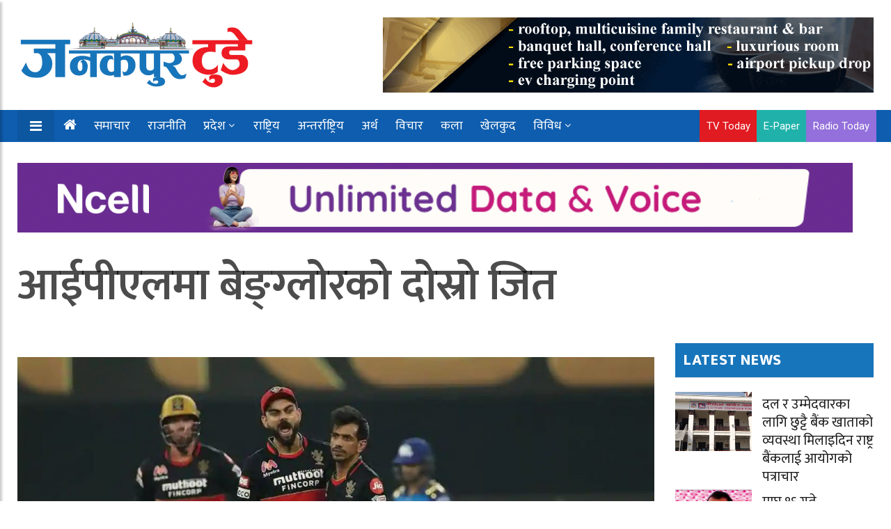

--- FILE ---
content_type: text/html; charset=UTF-8
request_url: https://ejanakpurtoday.com/2020/09/29/18817/
body_size: 19071
content:
<!doctype html>
<html lang="en-US" xmlns:og="http://opengraphprotocol.org/schema/" xmlns:fb="http://www.facebook.com/2008/fbml" prefix="og: https://ogp.me/ns#">
	<head>
		
	<meta charset="UTF-8">
<title>आईपीएलमा बेङ्ग्लोरको दोस्रो जित | Janakpur Today</title>
<meta name="description" content="Janakpur Today is a Nepali language national daily, published from Janakpurdham.">
<meta name="viewport" content="width=device-width, initial-scale=1">
<meta http-equiv="X-UA-Compatible" content="IE=edge">

<!-- Open Graph meta tags -->
<meta property="og:url" content="https://ejanakpurtoday.com/2020/09/29/18817/">
<meta property="og:type" content="website">
<meta property="og:title" content="आईपीएलमा बेङ्ग्लोरको दोस्रो जित">
<meta property="og:description" content="Janakpur Today is a Nepali language national daily, published from Janakpurdham.">

<meta property="og:image" content="https://ejanakpurtoday.com/wp-content/uploads/2020/09/ipllll.jpg">
<meta property="og:image:width" content="1366">
<meta property="og:image:height" content="768">
<meta property="og:image:type" content="image/jpeg">
<meta property="og:image:alt" content="">

<!-- Facebook App ID -->
<meta property="fb:app_id" content="YOUR_ACTUAL_FACEBOOK_APP_ID">

<!-- Twitter meta tags -->
<meta name="twitter:card" content="summary_large_image">
<meta name="twitter:title" content="आईपीएलमा बेङ्ग्लोरको दोस्रो जित">
<meta name="twitter:description" content="Janakpur Today is a Nepali language national daily, published from Janakpurdham.">
<meta name="twitter:image" content="https://ejanakpurtoday.com/wp-content/uploads/2020/09/ipllll.jpg">

<!-- Canonical URL -->
<link rel="canonical" href="https://ejanakpurtoday.com/2020/09/29/18817/" />

		
		
		<script type='text/javascript' src='https://platform-api.sharethis.com/js/sharethis.js#property=67e4cfe4bc16930012085b17&product=sop' async='async'></script>
	
		
			
				
		<!-- Global Font -->
		<link href="https://fonts.googleapis.com/css?family=Roboto:400,600,700" rel="stylesheet">

		<!-- Nepali Fonts -->
		<link href="https://fonts.googleapis.com/css?family=Niramit" rel="stylesheet">
		<link rel='stylesheet' id='custom-google-fonts-css'  href='https://fonts.googleapis.com/css?family=Ek+Mukta:400,500,600,700,800' type='text/css' media='all' />
		<link rel='stylesheet' id='custom-google-fonts-css'  href='https://fonts.googleapis.com/css?family=Mukta:400,500,600,700,800' type='text/css' media='all' />

		<!-- CSS ================================================== -->
		
		<!-- Bootstrap -->
		<link rel="stylesheet" href="https://ejanakpurtoday.com/wp-content/themes/janakpur%20today/assets/css/bootstrap.min.css">
		
		<!-- IconFont -->
		<link rel="stylesheet" href="https://ejanakpurtoday.com/wp-content/themes/janakpur%20today/assets/css/iconfonts.css">
		<!-- FontAwesome -->
		<link rel="stylesheet" href="https://ejanakpurtoday.com/wp-content/themes/janakpur%20today/assets/css/font-awesome.min.css">
		<!-- Owl Carousel -->
		<link rel="stylesheet" href="https://ejanakpurtoday.com/wp-content/themes/janakpur%20today/assets/css/owl.carousel.min.css">
		<link rel="stylesheet" href="https://ejanakpurtoday.com/wp-content/themes/janakpur%20today/assets/css/owl.theme.default.min.css">
		<!-- magnific -->
		<link rel="stylesheet" href="https://ejanakpurtoday.com/wp-content/themes/janakpur%20today/assets/css/magnific-popup.css">

		
		<link rel="stylesheet" href="https://ejanakpurtoday.com/wp-content/themes/janakpur%20today/assets/css/animate.css">

		<!-- Template styles-->
		<link rel="stylesheet" href="https://ejanakpurtoday.com/wp-content/themes/janakpur%20today/assets/css/style.css">
		<!-- Responsive styles-->
		<link rel="stylesheet" href="https://ejanakpurtoday.com/wp-content/themes/janakpur%20today/assets/css/responsive.css">
		
		<!-- Colorbox -->
		<link rel="stylesheet" href="https://ejanakpurtoday.com/wp-content/themes/janakpur%20today/assets/css/colorbox.css">

		<!-- HTML5 shim, for IE6-8 support of HTML5 elements. All other JS at the end of file. -->
		<!--[if lt IE 9]>
		  <script src="https://ejanakpurtoday.com/wp-content/themes/janakpur%20today/assets/js/html5shiv.js"></script>
		  <script src="https://ejanakpurtoday.com/wp-content/themes/janakpur%20today/assets/js/respond.min.js"></script>
		<![endif]-->
   		
		
<!-- Search Engine Optimization by Rank Math PRO - https://rankmath.com/ -->
<meta name="robots" content="follow, index, max-snippet:-1, max-video-preview:-1, max-image-preview:large"/>
<link rel="canonical" href="https://ejanakpurtoday.com/2020/09/29/18817/" />
<meta property="og:locale" content="en_US" />
<meta property="og:type" content="article" />
<meta property="og:title" content="आईपीएलमा बेङ्ग्लोरको दोस्रो जित | Janakpur Today" />
<meta property="og:description" content="इन्डियन प्रिमियर लिग (आईपीएल) क्रिकेटमा रोयल च्यालेन्जर्स बेङ्ग्लोरले दोस्रो जित निकालेको छ । राति भएको खेलमा साविक विजेता मुम्बई इन्डियन्सलाई सुपर ओभरमा पराजित गर्दै बेङ्ग्लोरले [&hellip;]" />
<meta property="og:url" content="https://ejanakpurtoday.com/2020/09/29/18817/" />
<meta property="og:site_name" content="Janakpur Today" />
<meta property="article:author" content="https://www.facebook.com/tvtodayjnkpur" />
<meta property="article:section" content="जनकपुर टुडे विशेष" />
<meta property="og:updated_time" content="2020-09-29T06:31:43+05:45" />
<meta property="og:image" content="https://ejanakpurtoday.com/wp-content/uploads/2020/09/ipllll.jpg" />
<meta property="og:image:secure_url" content="https://ejanakpurtoday.com/wp-content/uploads/2020/09/ipllll.jpg" />
<meta property="og:image:width" content="1177" />
<meta property="og:image:height" content="656" />
<meta property="og:image:alt" content="आईपीएलमा बेङ्ग्लोरको दोस्रो जित" />
<meta property="og:image:type" content="image/jpeg" />
<meta property="article:published_time" content="2020-09-29T06:31:40+05:45" />
<meta property="article:modified_time" content="2020-09-29T06:31:43+05:45" />
<meta name="twitter:card" content="summary_large_image" />
<meta name="twitter:title" content="आईपीएलमा बेङ्ग्लोरको दोस्रो जित | Janakpur Today" />
<meta name="twitter:description" content="इन्डियन प्रिमियर लिग (आईपीएल) क्रिकेटमा रोयल च्यालेन्जर्स बेङ्ग्लोरले दोस्रो जित निकालेको छ । राति भएको खेलमा साविक विजेता मुम्बई इन्डियन्सलाई सुपर ओभरमा पराजित गर्दै बेङ्ग्लोरले [&hellip;]" />
<meta name="twitter:site" content="@Janakpur_today" />
<meta name="twitter:creator" content="@Janakpur_today" />
<meta name="twitter:image" content="https://ejanakpurtoday.com/wp-content/uploads/2020/09/ipllll.jpg" />
<meta name="twitter:label1" content="Written by" />
<meta name="twitter:data1" content="जनकपुर टुडे" />
<meta name="twitter:label2" content="Time to read" />
<meta name="twitter:data2" content="1 minute" />
<script type="application/ld+json" class="rank-math-schema-pro">{"@context":"https://schema.org","@graph":[{"@type":"Organization","@id":"https://ejanakpurtoday.com/#organization","name":"Janakpur Today","url":"https://ejanakpurtoday.com","sameAs":["https://twitter.com/Janakpur_today","https://www.youtube.com/channel/UCVuBbMfkJSn3byQyyXVgWIQ"],"logo":{"@type":"ImageObject","@id":"https://ejanakpurtoday.com/#logo","url":"https://ejanakpurtoday.com/wp-content/uploads/2021/10/cropped-logo_janakpurtoday-e1633643290527.png","contentUrl":"https://ejanakpurtoday.com/wp-content/uploads/2021/10/cropped-logo_janakpurtoday-e1633643290527.png","caption":"Janakpur Today","inLanguage":"en-US","width":"350","height":"102"}},{"@type":"WebSite","@id":"https://ejanakpurtoday.com/#website","url":"https://ejanakpurtoday.com","name":"Janakpur Today","publisher":{"@id":"https://ejanakpurtoday.com/#organization"},"inLanguage":"en-US"},{"@type":"ImageObject","@id":"https://ejanakpurtoday.com/wp-content/uploads/2020/09/ipllll.jpg","url":"https://ejanakpurtoday.com/wp-content/uploads/2020/09/ipllll.jpg","width":"1177","height":"656","inLanguage":"en-US"},{"@type":"WebPage","@id":"https://ejanakpurtoday.com/2020/09/29/18817/#webpage","url":"https://ejanakpurtoday.com/2020/09/29/18817/","name":"\u0906\u0908\u092a\u0940\u090f\u0932\u092e\u093e \u092c\u0947\u0919\u094d\u0917\u094d\u0932\u094b\u0930\u0915\u094b \u0926\u094b\u0938\u094d\u0930\u094b \u091c\u093f\u0924 | Janakpur Today","datePublished":"2020-09-29T06:31:40+05:45","dateModified":"2020-09-29T06:31:43+05:45","isPartOf":{"@id":"https://ejanakpurtoday.com/#website"},"primaryImageOfPage":{"@id":"https://ejanakpurtoday.com/wp-content/uploads/2020/09/ipllll.jpg"},"inLanguage":"en-US"},{"@type":"Person","@id":"https://ejanakpurtoday.com/author/newsdesk/","name":"\u091c\u0928\u0915\u092a\u0941\u0930 \u091f\u0941\u0921\u0947","url":"https://ejanakpurtoday.com/author/newsdesk/","image":{"@type":"ImageObject","@id":"https://secure.gravatar.com/avatar/20a5fe512c733748f0beb933c23c279522042c0cb55d68440a39623e27f00d79?s=96&amp;d=mm&amp;r=g","url":"https://secure.gravatar.com/avatar/20a5fe512c733748f0beb933c23c279522042c0cb55d68440a39623e27f00d79?s=96&amp;d=mm&amp;r=g","caption":"\u091c\u0928\u0915\u092a\u0941\u0930 \u091f\u0941\u0921\u0947","inLanguage":"en-US"},"sameAs":["https://ejanakpurtoday.com/","https://www.facebook.com/tvtodayjnkpur","https://twitter.com/https://twitter.com/Janakpur_today"],"worksFor":{"@id":"https://ejanakpurtoday.com/#organization"}},{"@type":"BlogPosting","headline":"\u0906\u0908\u092a\u0940\u090f\u0932\u092e\u093e \u092c\u0947\u0919\u094d\u0917\u094d\u0932\u094b\u0930\u0915\u094b \u0926\u094b\u0938\u094d\u0930\u094b \u091c\u093f\u0924 | Janakpur Today","datePublished":"2020-09-29T06:31:40+05:45","dateModified":"2020-09-29T06:31:43+05:45","author":{"@id":"https://ejanakpurtoday.com/author/newsdesk/","name":"\u091c\u0928\u0915\u092a\u0941\u0930 \u091f\u0941\u0921\u0947"},"publisher":{"@id":"https://ejanakpurtoday.com/#organization"},"description":"\u0907\u0928\u094d\u0921\u093f\u092f\u0928 \u092a\u094d\u0930\u093f\u092e\u093f\u092f\u0930 \u0932\u093f\u0917 (\u0906\u0908\u092a\u0940\u090f\u0932) \u0915\u094d\u0930\u093f\u0915\u0947\u091f\u092e\u093e \u0930\u094b\u092f\u0932 \u091a\u094d\u092f\u093e\u0932\u0947\u0928\u094d\u091c\u0930\u094d\u0938 \u092c\u0947\u0919\u094d\u0917\u094d\u0932\u094b\u0930\u0932\u0947 \u0926\u094b\u0938\u094d\u0930\u094b \u091c\u093f\u0924 \u0928\u093f\u0915\u093e\u0932\u0947\u0915\u094b \u091b \u0964 ","name":"\u0906\u0908\u092a\u0940\u090f\u0932\u092e\u093e \u092c\u0947\u0919\u094d\u0917\u094d\u0932\u094b\u0930\u0915\u094b \u0926\u094b\u0938\u094d\u0930\u094b \u091c\u093f\u0924 | Janakpur Today","@id":"https://ejanakpurtoday.com/2020/09/29/18817/#richSnippet","isPartOf":{"@id":"https://ejanakpurtoday.com/2020/09/29/18817/#webpage"},"image":{"@id":"https://ejanakpurtoday.com/wp-content/uploads/2020/09/ipllll.jpg"},"inLanguage":"en-US","mainEntityOfPage":{"@id":"https://ejanakpurtoday.com/2020/09/29/18817/#webpage"}}]}</script>
<!-- /Rank Math WordPress SEO plugin -->

<link rel="alternate" type="application/rss+xml" title="Janakpur Today &raquo; आईपीएलमा बेङ्ग्लोरको दोस्रो जित Comments Feed" href="https://ejanakpurtoday.com/2020/09/29/18817/feed/" />
<link rel="alternate" title="oEmbed (JSON)" type="application/json+oembed" href="https://ejanakpurtoday.com/wp-json/oembed/1.0/embed?url=https%3A%2F%2Fejanakpurtoday.com%2F2020%2F09%2F29%2F18817%2F" />
<link rel="alternate" title="oEmbed (XML)" type="text/xml+oembed" href="https://ejanakpurtoday.com/wp-json/oembed/1.0/embed?url=https%3A%2F%2Fejanakpurtoday.com%2F2020%2F09%2F29%2F18817%2F&#038;format=xml" />
<meta property="fb:app_id" content="" /><meta property="og:title" content="आईपीएलमा बेङ्ग्लोरको दोस्रो जित"/><meta property="og:type" content="article"/><meta property="og:url" content="https://ejanakpurtoday.com/2020/09/29/18817/"/><meta property="og:site_name" content="Your Site NAME Goes HERE"/><meta property="og:image" content="https://ejanakpurtoday.com/wp-content/uploads/2020/09/ipllll-300x167.jpg"/>
<style id='wp-img-auto-sizes-contain-inline-css' type='text/css'>
img:is([sizes=auto i],[sizes^="auto," i]){contain-intrinsic-size:3000px 1500px}
/*# sourceURL=wp-img-auto-sizes-contain-inline-css */
</style>
<style id='wp-emoji-styles-inline-css' type='text/css'>

	img.wp-smiley, img.emoji {
		display: inline !important;
		border: none !important;
		box-shadow: none !important;
		height: 1em !important;
		width: 1em !important;
		margin: 0 0.07em !important;
		vertical-align: -0.1em !important;
		background: none !important;
		padding: 0 !important;
	}
/*# sourceURL=wp-emoji-styles-inline-css */
</style>
<style id='wp-block-library-inline-css' type='text/css'>
:root{--wp-block-synced-color:#7a00df;--wp-block-synced-color--rgb:122,0,223;--wp-bound-block-color:var(--wp-block-synced-color);--wp-editor-canvas-background:#ddd;--wp-admin-theme-color:#007cba;--wp-admin-theme-color--rgb:0,124,186;--wp-admin-theme-color-darker-10:#006ba1;--wp-admin-theme-color-darker-10--rgb:0,107,160.5;--wp-admin-theme-color-darker-20:#005a87;--wp-admin-theme-color-darker-20--rgb:0,90,135;--wp-admin-border-width-focus:2px}@media (min-resolution:192dpi){:root{--wp-admin-border-width-focus:1.5px}}.wp-element-button{cursor:pointer}:root .has-very-light-gray-background-color{background-color:#eee}:root .has-very-dark-gray-background-color{background-color:#313131}:root .has-very-light-gray-color{color:#eee}:root .has-very-dark-gray-color{color:#313131}:root .has-vivid-green-cyan-to-vivid-cyan-blue-gradient-background{background:linear-gradient(135deg,#00d084,#0693e3)}:root .has-purple-crush-gradient-background{background:linear-gradient(135deg,#34e2e4,#4721fb 50%,#ab1dfe)}:root .has-hazy-dawn-gradient-background{background:linear-gradient(135deg,#faaca8,#dad0ec)}:root .has-subdued-olive-gradient-background{background:linear-gradient(135deg,#fafae1,#67a671)}:root .has-atomic-cream-gradient-background{background:linear-gradient(135deg,#fdd79a,#004a59)}:root .has-nightshade-gradient-background{background:linear-gradient(135deg,#330968,#31cdcf)}:root .has-midnight-gradient-background{background:linear-gradient(135deg,#020381,#2874fc)}:root{--wp--preset--font-size--normal:16px;--wp--preset--font-size--huge:42px}.has-regular-font-size{font-size:1em}.has-larger-font-size{font-size:2.625em}.has-normal-font-size{font-size:var(--wp--preset--font-size--normal)}.has-huge-font-size{font-size:var(--wp--preset--font-size--huge)}.has-text-align-center{text-align:center}.has-text-align-left{text-align:left}.has-text-align-right{text-align:right}.has-fit-text{white-space:nowrap!important}#end-resizable-editor-section{display:none}.aligncenter{clear:both}.items-justified-left{justify-content:flex-start}.items-justified-center{justify-content:center}.items-justified-right{justify-content:flex-end}.items-justified-space-between{justify-content:space-between}.screen-reader-text{border:0;clip-path:inset(50%);height:1px;margin:-1px;overflow:hidden;padding:0;position:absolute;width:1px;word-wrap:normal!important}.screen-reader-text:focus{background-color:#ddd;clip-path:none;color:#444;display:block;font-size:1em;height:auto;left:5px;line-height:normal;padding:15px 23px 14px;text-decoration:none;top:5px;width:auto;z-index:100000}html :where(.has-border-color){border-style:solid}html :where([style*=border-top-color]){border-top-style:solid}html :where([style*=border-right-color]){border-right-style:solid}html :where([style*=border-bottom-color]){border-bottom-style:solid}html :where([style*=border-left-color]){border-left-style:solid}html :where([style*=border-width]){border-style:solid}html :where([style*=border-top-width]){border-top-style:solid}html :where([style*=border-right-width]){border-right-style:solid}html :where([style*=border-bottom-width]){border-bottom-style:solid}html :where([style*=border-left-width]){border-left-style:solid}html :where(img[class*=wp-image-]){height:auto;max-width:100%}:where(figure){margin:0 0 1em}html :where(.is-position-sticky){--wp-admin--admin-bar--position-offset:var(--wp-admin--admin-bar--height,0px)}@media screen and (max-width:600px){html :where(.is-position-sticky){--wp-admin--admin-bar--position-offset:0px}}

/*# sourceURL=wp-block-library-inline-css */
</style><style id='global-styles-inline-css' type='text/css'>
:root{--wp--preset--aspect-ratio--square: 1;--wp--preset--aspect-ratio--4-3: 4/3;--wp--preset--aspect-ratio--3-4: 3/4;--wp--preset--aspect-ratio--3-2: 3/2;--wp--preset--aspect-ratio--2-3: 2/3;--wp--preset--aspect-ratio--16-9: 16/9;--wp--preset--aspect-ratio--9-16: 9/16;--wp--preset--color--black: #000000;--wp--preset--color--cyan-bluish-gray: #abb8c3;--wp--preset--color--white: #ffffff;--wp--preset--color--pale-pink: #f78da7;--wp--preset--color--vivid-red: #cf2e2e;--wp--preset--color--luminous-vivid-orange: #ff6900;--wp--preset--color--luminous-vivid-amber: #fcb900;--wp--preset--color--light-green-cyan: #7bdcb5;--wp--preset--color--vivid-green-cyan: #00d084;--wp--preset--color--pale-cyan-blue: #8ed1fc;--wp--preset--color--vivid-cyan-blue: #0693e3;--wp--preset--color--vivid-purple: #9b51e0;--wp--preset--gradient--vivid-cyan-blue-to-vivid-purple: linear-gradient(135deg,rgb(6,147,227) 0%,rgb(155,81,224) 100%);--wp--preset--gradient--light-green-cyan-to-vivid-green-cyan: linear-gradient(135deg,rgb(122,220,180) 0%,rgb(0,208,130) 100%);--wp--preset--gradient--luminous-vivid-amber-to-luminous-vivid-orange: linear-gradient(135deg,rgb(252,185,0) 0%,rgb(255,105,0) 100%);--wp--preset--gradient--luminous-vivid-orange-to-vivid-red: linear-gradient(135deg,rgb(255,105,0) 0%,rgb(207,46,46) 100%);--wp--preset--gradient--very-light-gray-to-cyan-bluish-gray: linear-gradient(135deg,rgb(238,238,238) 0%,rgb(169,184,195) 100%);--wp--preset--gradient--cool-to-warm-spectrum: linear-gradient(135deg,rgb(74,234,220) 0%,rgb(151,120,209) 20%,rgb(207,42,186) 40%,rgb(238,44,130) 60%,rgb(251,105,98) 80%,rgb(254,248,76) 100%);--wp--preset--gradient--blush-light-purple: linear-gradient(135deg,rgb(255,206,236) 0%,rgb(152,150,240) 100%);--wp--preset--gradient--blush-bordeaux: linear-gradient(135deg,rgb(254,205,165) 0%,rgb(254,45,45) 50%,rgb(107,0,62) 100%);--wp--preset--gradient--luminous-dusk: linear-gradient(135deg,rgb(255,203,112) 0%,rgb(199,81,192) 50%,rgb(65,88,208) 100%);--wp--preset--gradient--pale-ocean: linear-gradient(135deg,rgb(255,245,203) 0%,rgb(182,227,212) 50%,rgb(51,167,181) 100%);--wp--preset--gradient--electric-grass: linear-gradient(135deg,rgb(202,248,128) 0%,rgb(113,206,126) 100%);--wp--preset--gradient--midnight: linear-gradient(135deg,rgb(2,3,129) 0%,rgb(40,116,252) 100%);--wp--preset--font-size--small: 13px;--wp--preset--font-size--medium: 20px;--wp--preset--font-size--large: 36px;--wp--preset--font-size--x-large: 42px;--wp--preset--spacing--20: 0.44rem;--wp--preset--spacing--30: 0.67rem;--wp--preset--spacing--40: 1rem;--wp--preset--spacing--50: 1.5rem;--wp--preset--spacing--60: 2.25rem;--wp--preset--spacing--70: 3.38rem;--wp--preset--spacing--80: 5.06rem;--wp--preset--shadow--natural: 6px 6px 9px rgba(0, 0, 0, 0.2);--wp--preset--shadow--deep: 12px 12px 50px rgba(0, 0, 0, 0.4);--wp--preset--shadow--sharp: 6px 6px 0px rgba(0, 0, 0, 0.2);--wp--preset--shadow--outlined: 6px 6px 0px -3px rgb(255, 255, 255), 6px 6px rgb(0, 0, 0);--wp--preset--shadow--crisp: 6px 6px 0px rgb(0, 0, 0);}:where(.is-layout-flex){gap: 0.5em;}:where(.is-layout-grid){gap: 0.5em;}body .is-layout-flex{display: flex;}.is-layout-flex{flex-wrap: wrap;align-items: center;}.is-layout-flex > :is(*, div){margin: 0;}body .is-layout-grid{display: grid;}.is-layout-grid > :is(*, div){margin: 0;}:where(.wp-block-columns.is-layout-flex){gap: 2em;}:where(.wp-block-columns.is-layout-grid){gap: 2em;}:where(.wp-block-post-template.is-layout-flex){gap: 1.25em;}:where(.wp-block-post-template.is-layout-grid){gap: 1.25em;}.has-black-color{color: var(--wp--preset--color--black) !important;}.has-cyan-bluish-gray-color{color: var(--wp--preset--color--cyan-bluish-gray) !important;}.has-white-color{color: var(--wp--preset--color--white) !important;}.has-pale-pink-color{color: var(--wp--preset--color--pale-pink) !important;}.has-vivid-red-color{color: var(--wp--preset--color--vivid-red) !important;}.has-luminous-vivid-orange-color{color: var(--wp--preset--color--luminous-vivid-orange) !important;}.has-luminous-vivid-amber-color{color: var(--wp--preset--color--luminous-vivid-amber) !important;}.has-light-green-cyan-color{color: var(--wp--preset--color--light-green-cyan) !important;}.has-vivid-green-cyan-color{color: var(--wp--preset--color--vivid-green-cyan) !important;}.has-pale-cyan-blue-color{color: var(--wp--preset--color--pale-cyan-blue) !important;}.has-vivid-cyan-blue-color{color: var(--wp--preset--color--vivid-cyan-blue) !important;}.has-vivid-purple-color{color: var(--wp--preset--color--vivid-purple) !important;}.has-black-background-color{background-color: var(--wp--preset--color--black) !important;}.has-cyan-bluish-gray-background-color{background-color: var(--wp--preset--color--cyan-bluish-gray) !important;}.has-white-background-color{background-color: var(--wp--preset--color--white) !important;}.has-pale-pink-background-color{background-color: var(--wp--preset--color--pale-pink) !important;}.has-vivid-red-background-color{background-color: var(--wp--preset--color--vivid-red) !important;}.has-luminous-vivid-orange-background-color{background-color: var(--wp--preset--color--luminous-vivid-orange) !important;}.has-luminous-vivid-amber-background-color{background-color: var(--wp--preset--color--luminous-vivid-amber) !important;}.has-light-green-cyan-background-color{background-color: var(--wp--preset--color--light-green-cyan) !important;}.has-vivid-green-cyan-background-color{background-color: var(--wp--preset--color--vivid-green-cyan) !important;}.has-pale-cyan-blue-background-color{background-color: var(--wp--preset--color--pale-cyan-blue) !important;}.has-vivid-cyan-blue-background-color{background-color: var(--wp--preset--color--vivid-cyan-blue) !important;}.has-vivid-purple-background-color{background-color: var(--wp--preset--color--vivid-purple) !important;}.has-black-border-color{border-color: var(--wp--preset--color--black) !important;}.has-cyan-bluish-gray-border-color{border-color: var(--wp--preset--color--cyan-bluish-gray) !important;}.has-white-border-color{border-color: var(--wp--preset--color--white) !important;}.has-pale-pink-border-color{border-color: var(--wp--preset--color--pale-pink) !important;}.has-vivid-red-border-color{border-color: var(--wp--preset--color--vivid-red) !important;}.has-luminous-vivid-orange-border-color{border-color: var(--wp--preset--color--luminous-vivid-orange) !important;}.has-luminous-vivid-amber-border-color{border-color: var(--wp--preset--color--luminous-vivid-amber) !important;}.has-light-green-cyan-border-color{border-color: var(--wp--preset--color--light-green-cyan) !important;}.has-vivid-green-cyan-border-color{border-color: var(--wp--preset--color--vivid-green-cyan) !important;}.has-pale-cyan-blue-border-color{border-color: var(--wp--preset--color--pale-cyan-blue) !important;}.has-vivid-cyan-blue-border-color{border-color: var(--wp--preset--color--vivid-cyan-blue) !important;}.has-vivid-purple-border-color{border-color: var(--wp--preset--color--vivid-purple) !important;}.has-vivid-cyan-blue-to-vivid-purple-gradient-background{background: var(--wp--preset--gradient--vivid-cyan-blue-to-vivid-purple) !important;}.has-light-green-cyan-to-vivid-green-cyan-gradient-background{background: var(--wp--preset--gradient--light-green-cyan-to-vivid-green-cyan) !important;}.has-luminous-vivid-amber-to-luminous-vivid-orange-gradient-background{background: var(--wp--preset--gradient--luminous-vivid-amber-to-luminous-vivid-orange) !important;}.has-luminous-vivid-orange-to-vivid-red-gradient-background{background: var(--wp--preset--gradient--luminous-vivid-orange-to-vivid-red) !important;}.has-very-light-gray-to-cyan-bluish-gray-gradient-background{background: var(--wp--preset--gradient--very-light-gray-to-cyan-bluish-gray) !important;}.has-cool-to-warm-spectrum-gradient-background{background: var(--wp--preset--gradient--cool-to-warm-spectrum) !important;}.has-blush-light-purple-gradient-background{background: var(--wp--preset--gradient--blush-light-purple) !important;}.has-blush-bordeaux-gradient-background{background: var(--wp--preset--gradient--blush-bordeaux) !important;}.has-luminous-dusk-gradient-background{background: var(--wp--preset--gradient--luminous-dusk) !important;}.has-pale-ocean-gradient-background{background: var(--wp--preset--gradient--pale-ocean) !important;}.has-electric-grass-gradient-background{background: var(--wp--preset--gradient--electric-grass) !important;}.has-midnight-gradient-background{background: var(--wp--preset--gradient--midnight) !important;}.has-small-font-size{font-size: var(--wp--preset--font-size--small) !important;}.has-medium-font-size{font-size: var(--wp--preset--font-size--medium) !important;}.has-large-font-size{font-size: var(--wp--preset--font-size--large) !important;}.has-x-large-font-size{font-size: var(--wp--preset--font-size--x-large) !important;}
/*# sourceURL=global-styles-inline-css */
</style>

<style id='classic-theme-styles-inline-css' type='text/css'>
/*! This file is auto-generated */
.wp-block-button__link{color:#fff;background-color:#32373c;border-radius:9999px;box-shadow:none;text-decoration:none;padding:calc(.667em + 2px) calc(1.333em + 2px);font-size:1.125em}.wp-block-file__button{background:#32373c;color:#fff;text-decoration:none}
/*# sourceURL=/wp-includes/css/classic-themes.min.css */
</style>
<link rel='stylesheet' id='font-awesome-css' href='https://ejanakpurtoday.com/wp-content/themes/janakpur%20today/assets/css/font-awesome.min.css?ver=4.7.0' type='text/css' media='all' />
<link rel='stylesheet' id='wp-block-paragraph-css' href='https://ejanakpurtoday.com/wp-includes/blocks/paragraph/style.min.css?ver=6.9' type='text/css' media='all' />
<script type="text/javascript" src="https://ejanakpurtoday.com/wp-includes/js/jquery/jquery.min.js?ver=3.7.1" id="jquery-core-js"></script>
<script type="text/javascript" src="https://ejanakpurtoday.com/wp-includes/js/jquery/jquery-migrate.min.js?ver=3.4.1" id="jquery-migrate-js"></script>
<link rel="https://api.w.org/" href="https://ejanakpurtoday.com/wp-json/" /><link rel="alternate" title="JSON" type="application/json" href="https://ejanakpurtoday.com/wp-json/wp/v2/posts/18817" /><link rel="EditURI" type="application/rsd+xml" title="RSD" href="https://ejanakpurtoday.com/xmlrpc.php?rsd" />

<link rel='shortlink' href='https://ejanakpurtoday.com/?p=18817' />
    <style>
        .custom-ad {
            margin: 15px 0;
            clear: both;
            overflow: hidden;
            width: 100%;
            padding: 0;
        }
        .custom-ad .row {
            margin-left: -5px;
            margin-right: -5px;
            display: flex;
            flex-wrap: wrap;
        }
        .ad-item {
            display: flex;
            align-items: center;
            justify-content: center;
            padding: 0 3px;
            height: 100%;
        }
        .custom-ad [class^="col-"] {
            padding-left: 0px;
            padding-right: 0px;
        }
        .ad-item img {
            max-width: 100%;
            height: auto;
            display: block;
            margin: 0 auto;
        }
        
        /* Add vertical spacing in mobile view */
        @media (max-width: 991px) {
            .custom-ad .col-md-12 {
                margin-bottom: 10px;
            }
            .custom-ad .col-md-12:last-child {
                margin-bottom: 0;
            }
        }
    </style>
    <link rel="icon" href="https://ejanakpurtoday.com/wp-content/uploads/2020/05/cropped-user-logo-32x32.png" sizes="32x32" />
<link rel="icon" href="https://ejanakpurtoday.com/wp-content/uploads/2020/05/cropped-user-logo-192x192.png" sizes="192x192" />
<link rel="apple-touch-icon" href="https://ejanakpurtoday.com/wp-content/uploads/2020/05/cropped-user-logo-180x180.png" />
<meta name="msapplication-TileImage" content="https://ejanakpurtoday.com/wp-content/uploads/2020/05/cropped-user-logo-270x270.png" />

	</head>
<body id="main-body">
	


<!-- skip ads -->


<!-- Skip Ads -->
<style>
  /* Modal Container */
  #protech_ads_roadblock-ad {
    position: fixed;
    top: 10px;
    left: 0;
    width: 100%;
    height: 100%;
    background: transparent;
    display: none; /* Hidden by default */
    align-items: center;
    justify-content: center;
    z-index: 9999;
    padding: 20px; 
    box-sizing: border-box;
  }

  /* Modal Content */
  #protech_ads_roadblock-ad .protech_ads_ad-content {
    display: flex;
    flex-direction: column;
    align-items: center;
    justify-content: center;
    position: relative;
    padding: 10px;
  }

  /* Image Wrapper */
  .content-wrapper {
    position: relative;
    display: inline-block;
    width: 100%;
  }

  /* Image Styling */
  #protech_ads_roadblock-ad img {
    width: auto;
    max-width: 100%;
    max-height: calc(90vh - 60px);
    object-fit: contain;
    display: block;
    margin: auto;
    border: 10px solid #f4f6f8;
  }

  /* Skip Ad Button */
  #protech_ads_skip-ad1, #protech_ads_skip-ad2 {
    position: absolute;
    top: 10px;
    right: 10px;
    padding: 8px 16px;
    font-size: 14px;
    cursor: pointer;
    border: none;
    border-radius: 4px;
    background-color: rgba(0, 123, 255, 0.43);
    color: #fff;
    z-index: 10;
    display: none; 
  }

  #protech_ads_skip-ad1:disabled, #protech_ads_skip-ad2:disabled {
    background-color: rgb(250 8 8 / 68%);
    cursor: not-allowed;
  }

  /* Hide second ad by default */
  #protech_ads_ad2 {
    display: none;
  }

  /* Responsive Adjustments */
  @media (max-width: 768px) {
    #protech_ads_roadblock-ad img {
      border: 3px solid white;
    }
  }

  @media (max-width: 480px) {
    #protech_ads_roadblock-ad img {
      border: 2px solid white;
    }

    #protech_ads_skip-ad1, #protech_ads_skip-ad2 {
      font-size: 12px;
      padding: 6px 12px;
    }
  }
</style>

<script>
  document.addEventListener('DOMContentLoaded', function () {
    const roadblockAd = document.getElementById('protech_ads_roadblock-ad');
    const adContentWrapper = roadblockAd.querySelector('.protech_ads_ad-content');
    const skipButton1 = document.getElementById('protech_ads_skip-ad1');
    const skipButton2 = document.getElementById('protech_ads_skip-ad2');
    const ad1 = document.getElementById('protech_ads_ad1');
    const ad2 = document.getElementById('protech_ads_ad2');
    let countdown = 10;
    let countdownInterval;

    // Function to check if an element has an image
    function hasImage(element) {
      return element && element.querySelector('img') !== null;
    }

    // Check if either ad has an image
    const hasAd1Image = hasImage(ad1);
    const hasAd2Image = hasImage(ad2);

    // If no images are present in either ad, remove everything and return
    if (!hasAd1Image && !hasAd2Image) {
      if (roadblockAd) {
        roadblockAd.remove();
      }
      return;
    }

    let currentImage = 1;

    // Function to cleanup and remove the ad
    function cleanupAd() {
      if (roadblockAd) {
        roadblockAd.style.display = 'none';
        roadblockAd.remove();
      }
      
      // Clear countdown interval
      if (countdownInterval) {
        clearInterval(countdownInterval);
      }
      
      // Reset all pointer events and overflow
      document.body.style.overflow = 'auto';
      document.body.style.pointerEvents = 'auto';
      
      // Reset pointer events for all elements
      const allElements = document.getElementsByTagName('*');
      for (let element of allElements) {
        element.style.pointerEvents = 'auto';
      }
      
      // Force a reflow to ensure styles are applied
      document.body.offsetHeight;
    }

    // Function to update countdown
    function updateCountdown(button) {
      button.textContent = `Skip Ad (${countdown})`;
      countdown--;
      if (countdown < 0) {
        clearInterval(countdownInterval);
        if (currentImage === 1 && hasAd2Image) {
          switchToSecondAd();
        } else {
          cleanupAd();
        }
      }
    }

    // Show the modal and Skip Ad button for the first ad
    if (hasAd1Image) {
      roadblockAd.style.display = 'flex';
      skipButton1.style.display = 'block';
      skipButton1.textContent = `Skip Ad (${countdown})`;
      countdownInterval = setInterval(() => updateCountdown(skipButton1), 1000);
    } else if (hasAd2Image) {
      // If only second ad has image, show it directly
      roadblockAd.style.display = 'flex';
      ad1.style.display = 'none';
      ad2.style.display = 'block';
      skipButton2.style.display = 'block';
      skipButton2.textContent = `Skip Ad (${countdown})`;
      countdownInterval = setInterval(() => updateCountdown(skipButton2), 1000);
      currentImage = 2;
    }

    // Function to switch to the second ad
    function switchToSecondAd() {
      if (!hasAd2Image) {
        cleanupAd();
        return;
      }
      
      // Clear first countdown
      if (countdownInterval) {
        clearInterval(countdownInterval);
      }
      
      // Reset countdown for second ad
      countdown = 10;
      
      ad1.style.display = 'none'; 
      ad2.style.display = 'block'; 
      skipButton1.style.display = 'none'; 
      skipButton2.style.display = 'block';
      skipButton2.textContent = `Skip Ad (${countdown})`;
      
      // Start new countdown
      countdownInterval = setInterval(() => updateCountdown(skipButton2), 1000);
    }

    // Skip button for first ad
    if (hasAd1Image) {
      skipButton1.addEventListener('click', function () {
        if (hasAd2Image) {
          switchToSecondAd();
        } else {
          cleanupAd();
        }
      });
    }

    // Skip button for second ad
    if (hasAd2Image) {
      skipButton2.addEventListener('click', cleanupAd);
    }

    // Initial setup
    document.body.style.overflow = 'hidden';
    document.body.style.pointerEvents = 'none';
    roadblockAd.style.pointerEvents = 'auto';
  });
</script>

<!-- Widget -->
<div id="protech_ads_roadblock-ad">
  <div class="protech_ads_ad-content">
    <div class="content-wrapper" id="protech_ads_ad1">
      <!-- First Ad Content -->
          </div>

    <div class="content-wrapper" id="protech_ads_ad2">
      <!-- Second Ad Content (Initially Hidden) -->
          </div>
  </div>
</div>

<!-- skip ads -->








<!-- skip ads -->
	
			
		<!-- Header start -->
	<header id="header" class="header">
		<div class="container">
			<div class="row align-items-center justify-content-between">
				<div class="col-md-3 col-sm-12">
					<div class="logo">
						<a href="https://ejanakpurtoday.com/" class="custom-logo-link" rel="home"><img width="350" height="102" src="https://ejanakpurtoday.com/wp-content/uploads/2021/10/cropped-logo_janakpurtoday-e1633643290527.png" class="custom-logo" alt="Janakpur Today" decoding="async" srcset="https://ejanakpurtoday.com/wp-content/uploads/2021/10/cropped-logo_janakpurtoday-e1633643290527.png 350w, https://ejanakpurtoday.com/wp-content/uploads/2021/10/cropped-logo_janakpurtoday-e1633643290527-300x87.png 300w" sizes="(max-width: 350px) 100vw, 350px" /></a>                        	

					
                        
						
					</div>
				</div><!-- logo col end -->

				<div class="col-md-7 col-sm-12 header-right">
					<div class="top__header__ads">

												<div><img width="1200" height="184" src="https://ejanakpurtoday.com/wp-content/uploads/2023/12/anjani-suite.gif" class="image wp-image-87360  attachment-full size-full" alt="" style="max-width: 100%; height: auto;" decoding="async" fetchpriority="high" /></div>												
					</div>
				</div><!-- header right end -->
			</div><!-- Row end -->
		</div><!-- Logo and banner area end -->
	</header><!--/ Header end -->

	
	<nav class="header__nav">
		<div class="container">
			<div class="nav__wrap">
			<div class="cl-lg-12">
			<div class="row">
				<div class="left__ col-lg-8 col-md-7 col-sm-3 col-xs-2">
				<div class="sticky__logo hide float-left">
					<a href="" class=""> <img src="" /> </a>
					
				</div>
					<a class="sidebar__collapse float-left" id="sidebarCollapse"> 
						<i class="fa fa-bars" style=" color: #FFF; position: relative; top: 2px; "> </i> 
						<!-- <svg width="30" height="30" viewBox="0 0 20 20" xmlns="http://www.w3.org/2000/svg" data-svg="menu" style="fill: white;"><rect x="2" y="4" width="16" height="1"></rect><rect x="2" y="9" width="10" height="1"></rect><rect x="2" y="14" width="16" height="1"></rect></svg> -->
					</a> 
				
					
					
					<ul id="desktop__only" class="nav-menu"><li id="menu-item-12426" class="menu-item menu-item-type-custom menu-item-object-custom menu-item-home menu-item-12426"><a href="https://ejanakpurtoday.com/"><i class="fa fa-home" style="font-size:20px;color:white"></i></a></li>
<li id="menu-item-12431" class="menu-item menu-item-type-taxonomy menu-item-object-category menu-item-12431"><a href="https://ejanakpurtoday.com/category/news/">समाचार</a></li>
<li id="menu-item-12393" class="menu-item menu-item-type-taxonomy menu-item-object-category menu-item-12393"><a href="https://ejanakpurtoday.com/category/politics/">राजनीति</a></li>
<li id="menu-item-42631" class="menu-item menu-item-type-taxonomy menu-item-object-category menu-item-has-children menu-item-42631"><a href="https://ejanakpurtoday.com/category/province/">प्रदेश</a>
<ul class="sub-menu">
	<li id="menu-item-42632" class="menu-item menu-item-type-taxonomy menu-item-object-category menu-item-42632"><a href="https://ejanakpurtoday.com/category/province/province1/">कोशी प्रदेश</a></li>
	<li id="menu-item-42633" class="menu-item menu-item-type-taxonomy menu-item-object-category menu-item-42633"><a href="https://ejanakpurtoday.com/category/province/province-2/">मधेश प्रदेश</a></li>
	<li id="menu-item-42634" class="menu-item menu-item-type-taxonomy menu-item-object-category menu-item-42634"><a href="https://ejanakpurtoday.com/category/province/province-3/">बागमती प्रदेश</a></li>
	<li id="menu-item-42635" class="menu-item menu-item-type-taxonomy menu-item-object-category menu-item-42635"><a href="https://ejanakpurtoday.com/category/province/province-4/">कर्णाली प्रदेश</a></li>
	<li id="menu-item-42636" class="menu-item menu-item-type-taxonomy menu-item-object-category menu-item-42636"><a href="https://ejanakpurtoday.com/category/province/province-5/">लुम्बिनी प्रदेश</a></li>
	<li id="menu-item-42637" class="menu-item menu-item-type-taxonomy menu-item-object-category menu-item-42637"><a href="https://ejanakpurtoday.com/category/province/province-6/">गण्डकी प्रदेश</a></li>
	<li id="menu-item-42638" class="menu-item menu-item-type-taxonomy menu-item-object-category menu-item-42638"><a href="https://ejanakpurtoday.com/category/province/province-7/">सुदूरपश्चिम प्रदेश</a></li>
</ul>
</li>
<li id="menu-item-12396" class="menu-item menu-item-type-taxonomy menu-item-object-category menu-item-12396"><a href="https://ejanakpurtoday.com/category/national/">राष्ट्रिय</a></li>
<li id="menu-item-12381" class="menu-item menu-item-type-taxonomy menu-item-object-category menu-item-12381"><a href="https://ejanakpurtoday.com/category/international/">अन्तर्राष्ट्रिय</a></li>
<li id="menu-item-12695" class="menu-item menu-item-type-custom menu-item-object-custom menu-item-12695"><a href="https://ejanakpurtoday.com/category/economics/">अर्थ</a></li>
<li id="menu-item-12397" class="menu-item menu-item-type-taxonomy menu-item-object-category menu-item-12397"><a href="https://ejanakpurtoday.com/category/opion/">विचार</a></li>
<li id="menu-item-12392" class="menu-item menu-item-type-taxonomy menu-item-object-category menu-item-12392"><a href="https://ejanakpurtoday.com/category/entertainment/">कला</a></li>
<li id="menu-item-12436" class="menu-item menu-item-type-taxonomy menu-item-object-category current-post-ancestor current-menu-parent current-post-parent menu-item-12436"><a href="https://ejanakpurtoday.com/category/sports/">खेलकुद</a></li>
<li id="menu-item-12399" class="menu-item menu-item-type-taxonomy menu-item-object-category menu-item-has-children menu-item-12399"><a href="https://ejanakpurtoday.com/category/all/">विविध</a>
<ul class="sub-menu">
	<li id="menu-item-12398" class="menu-item menu-item-type-taxonomy menu-item-object-category menu-item-12398"><a href="https://ejanakpurtoday.com/category/infotech/">विज्ञान-प्रविधि</a></li>
	<li id="menu-item-12400" class="menu-item menu-item-type-taxonomy menu-item-object-category menu-item-12400"><a href="https://ejanakpurtoday.com/category/health-education/">शिक्षा-स्वास्थ्य</a></li>
	<li id="menu-item-12679" class="menu-item menu-item-type-custom menu-item-object-custom menu-item-12679"><a href="https://ejanakpurtoday.com/category/photo-features/">फोटो फिचर</a></li>
</ul>
</li>
</ul> 
					
				</div>
				<div class="right__ col-lg-4 col-md-5 col-sm-9 col-xs-10">
					<ul class="right__btns">

					<li>
							<a href="https://ejanakpurtoday.com/tv-today/" class="icon__ tv-today__"> 
								<span> TV Today </span> 
							</a>
						</li>
						
							
							<li>
							<a href="https://ejanakpurtoday.com/category/janakpurtoday-paper/" class="icon__ e-paper__"> 
								<span> E-Paper  </span> 
							</a>
						</li>
						
						<li>
							<a href="https://ejanakpurtoday.com/radio-today/" class="icon__ radio-live__"> 
								<span> Radio Today  </span> 
							</a>
						</li>
						
					</ul>	
					
				</div>
				</div>
				</div>
			</div>
		</div>
	
	
			<!-- Search Box -->
		<div class="search__box hide">
			<div class="container">
				<form action="https://ejanakpurtoday.com" method="GET">
					<div class="col-lg-12">
						<div class="row">
							<div class="col-lg-3">
								<div class="form-check no-calendar-icon">
									<input type="text" name="from" id="nepali-datepicker-from" class="form-control" placeholder="From ">
								</div>
							</div>

							<div class="col-lg-3">
								<div class="form-check no-calendar-icon">
									<input type="text" name="to" id="nepali-datepicker-to" class="form-control" placeholder="To">
								</div>
							</div>
							<div class="col-lg-3">
								<div class="form-check no-keyword-icon">
									<input type="text" name="s" value="" class="form-control" placeholder="Your Tect">
								</div>
							</div>
							<div class="col-lg-3">
								<div class="mbl__mb__30">
										<input style="width: 80%; padding: .375rem .75rem; " type="submit" value="Search" class="btn btn-primary">
										<span class="close__search"> <i class="fa fa-close float-right"></i>
								</div>
							</div>
						</div>
					</div>
				</form>
			</div>
		</div>
		<!-- Search Box Ends -->
			
	
	
	</nav>
	

	
	<div class="gap-30"></div>



		<div class="">
            <!-- Sidebar Holder -->
            <nav id="sidebar">
                <div id="dismiss">
                    <i class="fa fa-arrow-left"></i>
                </div>
				
				<!--
                <div class="sidebar-header">
                    <a href="https://ejanakpurtoday.com/" class="custom-logo-link" rel="home"><img width="350" height="102" src="https://ejanakpurtoday.com/wp-content/uploads/2021/10/cropped-logo_janakpurtoday-e1633643290527.png" class="custom-logo" alt="Janakpur Today" decoding="async" srcset="https://ejanakpurtoday.com/wp-content/uploads/2021/10/cropped-logo_janakpurtoday-e1633643290527.png 350w, https://ejanakpurtoday.com/wp-content/uploads/2021/10/cropped-logo_janakpurtoday-e1633643290527-300x87.png 300w" sizes="(max-width: 350px) 100vw, 350px" /></a>                </div>
				-->
				
				<ul id="menu-home" class="list-unstyled components"><li class="menu-item menu-item-type-custom menu-item-object-custom menu-item-home menu-item-12426"><a href="https://ejanakpurtoday.com/"><i class="fa fa-home" style="font-size:20px;color:white"></i></a></li>
<li class="menu-item menu-item-type-taxonomy menu-item-object-category menu-item-12431"><a href="https://ejanakpurtoday.com/category/news/">समाचार</a></li>
<li class="menu-item menu-item-type-taxonomy menu-item-object-category menu-item-12393"><a href="https://ejanakpurtoday.com/category/politics/">राजनीति</a></li>
<li class="menu-item menu-item-type-taxonomy menu-item-object-category menu-item-has-children menu-item-42631"><a href="https://ejanakpurtoday.com/category/province/">प्रदेश</a>
<ul class="sub-menu">
	<li class="menu-item menu-item-type-taxonomy menu-item-object-category menu-item-42632"><a href="https://ejanakpurtoday.com/category/province/province1/">कोशी प्रदेश</a></li>
	<li class="menu-item menu-item-type-taxonomy menu-item-object-category menu-item-42633"><a href="https://ejanakpurtoday.com/category/province/province-2/">मधेश प्रदेश</a></li>
	<li class="menu-item menu-item-type-taxonomy menu-item-object-category menu-item-42634"><a href="https://ejanakpurtoday.com/category/province/province-3/">बागमती प्रदेश</a></li>
	<li class="menu-item menu-item-type-taxonomy menu-item-object-category menu-item-42635"><a href="https://ejanakpurtoday.com/category/province/province-4/">कर्णाली प्रदेश</a></li>
	<li class="menu-item menu-item-type-taxonomy menu-item-object-category menu-item-42636"><a href="https://ejanakpurtoday.com/category/province/province-5/">लुम्बिनी प्रदेश</a></li>
	<li class="menu-item menu-item-type-taxonomy menu-item-object-category menu-item-42637"><a href="https://ejanakpurtoday.com/category/province/province-6/">गण्डकी प्रदेश</a></li>
	<li class="menu-item menu-item-type-taxonomy menu-item-object-category menu-item-42638"><a href="https://ejanakpurtoday.com/category/province/province-7/">सुदूरपश्चिम प्रदेश</a></li>
</ul>
</li>
<li class="menu-item menu-item-type-taxonomy menu-item-object-category menu-item-12396"><a href="https://ejanakpurtoday.com/category/national/">राष्ट्रिय</a></li>
<li class="menu-item menu-item-type-taxonomy menu-item-object-category menu-item-12381"><a href="https://ejanakpurtoday.com/category/international/">अन्तर्राष्ट्रिय</a></li>
<li class="menu-item menu-item-type-custom menu-item-object-custom menu-item-12695"><a href="https://ejanakpurtoday.com/category/economics/">अर्थ</a></li>
<li class="menu-item menu-item-type-taxonomy menu-item-object-category menu-item-12397"><a href="https://ejanakpurtoday.com/category/opion/">विचार</a></li>
<li class="menu-item menu-item-type-taxonomy menu-item-object-category menu-item-12392"><a href="https://ejanakpurtoday.com/category/entertainment/">कला</a></li>
<li class="menu-item menu-item-type-taxonomy menu-item-object-category current-post-ancestor current-menu-parent current-post-parent menu-item-12436"><a href="https://ejanakpurtoday.com/category/sports/">खेलकुद</a></li>
<li class="menu-item menu-item-type-taxonomy menu-item-object-category menu-item-has-children menu-item-12399"><a href="https://ejanakpurtoday.com/category/all/">विविध</a>
<ul class="sub-menu">
	<li class="menu-item menu-item-type-taxonomy menu-item-object-category menu-item-12398"><a href="https://ejanakpurtoday.com/category/infotech/">विज्ञान-प्रविधि</a></li>
	<li class="menu-item menu-item-type-taxonomy menu-item-object-category menu-item-12400"><a href="https://ejanakpurtoday.com/category/health-education/">शिक्षा-स्वास्थ्य</a></li>
	<li class="menu-item menu-item-type-custom menu-item-object-custom menu-item-12679"><a href="https://ejanakpurtoday.com/category/photo-features/">फोटो फिचर</a></li>
</ul>
</li>
</ul>				
            </nav>
			<!-- Page Content Holder -->
        </div>



        <div class="overlay"></div>


    <div class="container">
	<div class="col-lg-12">
		<div class="row">
			<div class="posts__banner__ads">
								<div><a href="https://ncellapp.ncell.com.np/9wcBxD?utm_source=online+portal+&#038;utm_medium=eJanakpurtoday"><img width="1200" height="100" src="https://ejanakpurtoday.com/wp-content/uploads/2025/12/1200X100-2.gif" class="image wp-image-123588  attachment-full size-full" alt="" style="max-width: 100%; height: auto;" decoding="async" /></a></div>							</div>
		</div>
	</div>
</div>
		
		
	<!-- breadcrumb -->
	<div class="breadcrumb-section">
		<div class="container">
			<div class="row">
				<div class="col-12">
					
					<!--<div class="post__divider_line"> </div>-->
					
					<h2 class="post-title title-xl mb-20"> आईपीएलमा बेङ्ग्लोरको दोस्रो जित </h2>
					 
					 
					<!--<div class="post__divider_line"> </div>-->
					
				</div>
			</div><!-- row end -->
		</div><!-- container end -->
	</div>
	<!-- breadcrumb end -->

	


	<section class="main-content pt-0 mt-20">
		<div class="container">
			<div class="row ts-gutter-30">
				<div class="col-lg-9">
				
					<div class="single-post">
						<div class="post-header-area">
							<div class="posts__banner__ads mt-20">
															</div>
														
							<div class="single__post__image" style=" position: relative; ">
								<img class="img-fluid mb-20" src="https://ejanakpurtoday.com/wp-content/uploads/2020/09/ipllll.jpg" />
							</div>
							
							
							<div class="post__divider_line"> </div>
							<div class="row mt-10">
						<div class="col-lg-7 col-md-12 col-sm-12">
							<div class="author__box">
								<span class="author__img">
									<img src="https://secure.gravatar.com/avatar/20a5fe512c733748f0beb933c23c279522042c0cb55d68440a39623e27f00d79?s=96&d=mm&r=g">
								</span>
								<label style="margin-top: 8px; "> <a href="https://ejanakpurtoday.com/author/newsdesk/" class="author"> जनकपुर टुडे </a></label>
							</div>
							<div class="post__time">
								<span> &#2408;&#2406;&#2413;&#2413; आश्विन &#2407;&#2409;, मंगलवार &#2406;&#2412;:&#2409;&#2407; </span> 
							</div>
							
							 <!-- <a href="#comment"> <div class="post__comment__count__box"> <span class="count"> 0 </span> प्रतिक्रिया </div> </a> -->
							
						</div>
					
					    <div class="col-lg-5 col-md-12 col-sm-12">
					    
                <!-- ShareThis BEGIN --><div class="sharethis-inline-share-buttons"></div><!-- ShareThis END -->
                            
                        </div>
            
            
					</div> 
							<div class="post__divider_line"> </div>
							<br>
							
<p>इन्डियन प्रिमियर लिग (आईपीएल) क्रिकेटमा रोयल च्यालेन्जर्स बेङ्ग्लोरले दोस्रो जित निकालेको छ । </p>



<p>राति भएको खेलमा साविक विजेता मुम्बई इन्डियन्सलाई सुपर ओभरमा पराजित गर्दै बेङ्ग्लोरले दोस्रो जित निकालेको हो । यूएई अन्तर्राष्ट्रिय क्रिकेट स्टेडियममा बेङ्ग्लोरले दिएको २ सय २ रनको लक्ष्यमा मुम्बईले २० ओभरमा ५ विकेटको क्षतिमा २ सय १ रन बनाएपछि खेल सुपर ओभरमा गएको थियो । सुपर ओभरमा मुम्बईले १ विकेट गुमाएर ७ रन बनायो । बेङ्ग्लोरले बिना विकेटको क्षति ११ रन बनायो । यसअघि टस हारेर पहिले ब्याटिङ गरेको बेङ्ग्लोरले २० ओभरमा ३ विकेट गुमाएर २ सय १ रन बनाएको थियो ।</p>



<p>जितसँगै तालिकाको तेस्रो स्थानमा उक्लिएको बेङ्ग्लोरको ४ अंक भएको छ । हारेको मुम्बईको २ अंक छ ।</p>
						
													</div><!-- post-header-area end -->
						
						
							
							<h1 class="block-title"><span> Comment </h1>
							
							<div id="fb-root" class="fb_reset mb-20">
<script src="https://connect.facebook.net/en_US/all.js#xfbml=1"></script>
<fb:comments href="https://ejanakpurtoday.com/2020/09/29/18817/" width="auto" class=" fb_iframe_widget fb_iframe_widget_fluid_desktop" fb-xfbml-state="rendered" fb-iframe-plugin-query="app_id=&amp;container_width=773&amp;height=100&amp;href=https://ejanakpurtoday.com/2020/09/29/18817/&amp;locale=en_US&amp;sdk=joey&amp;width=" style="width: 100%;"><span style="vertical-align: bottom; width: 100%; height: 178px;"><iframe name="fc4e93ae1f58d" width="1000px" height="100px" data-testid="fb:comments Facebook Social Plugin" title="fb:comments Facebook Social Plugin" frameborder="0" allowtransparency="true" allowfullscreen="true" scrolling="no" allow="encrypted-media" src="https://www.facebook.com/plugins/comments.php?app_id=&amp" style="border: none; visibility: visible; width: 100%; height: 178px;" __idm_frm__="3065" class=""></iframe></span></fb:comments> 
<div style="position: absolute; top: -10000px; width: 0px; height: 0px;"><div></div></div></div>
								
								<div class="posts__banner__ads">
																<div><div class="textwidget custom-html-widget"><br></div></div>															</div>
							
							
							
							<!-- Comments Sections -->
														
							
							<!-- realted post start -->
							<div class="related-post">
								<h2 class="block-title">
									<span class="title-angle-shap"> Related News  </span>
								</h2>
								<div class="row">
								
									
								
									<div class="col-md-4 mb-20">
										<div class="post-block-style shadow__">
											<div class="post-thumb">
												<a href=" https://ejanakpurtoday.com/2026/01/24/125496/ ">
													<img class="height-200 img-fluid" src=" https://ejanakpurtoday.com/wp-content/uploads/2021/02/nirwachan-aayog.png " alt="">
												</a>
											</div>
											
											<div class="post-content lr-p-15 height-90-auto">
												<h2 class="post-title mt-20">
													<a href=" https://ejanakpurtoday.com/2026/01/24/125496/ "> दल र उम्मेदवारका लागि छुट्टै बैंक खाताको व्यवस्था मिलाइदिन राष्ट्र बैंकलाई आयोगको पत्राचार </a>
												</h2>
											</div><!-- Post content end -->
										</div>
									</div><!-- col end -->
									
									
								
									<div class="col-md-4 mb-20">
										<div class="post-block-style shadow__">
											<div class="post-thumb">
												<a href=" https://ejanakpurtoday.com/2026/01/24/125481/ ">
													<img class="height-200 img-fluid" src=" https://ejanakpurtoday.com/wp-content/uploads/2026/01/dhanusha-3sdx.jpg " alt="">
												</a>
											</div>
											
											<div class="post-content lr-p-15 height-90-auto">
												<h2 class="post-title mt-20">
													<a href=" https://ejanakpurtoday.com/2026/01/24/125481/ "> धनुषा ३ मा चुनावी चहलपहल शुरु </a>
												</h2>
											</div><!-- Post content end -->
										</div>
									</div><!-- col end -->
									
									
								
									<div class="col-md-4 mb-20">
										<div class="post-block-style shadow__">
											<div class="post-thumb">
												<a href=" https://ejanakpurtoday.com/2026/01/24/125478/ ">
													<img class="height-200 img-fluid" src=" https://ejanakpurtoday.com/wp-content/uploads/2026/01/nirwad.jpg " alt="">
												</a>
											</div>
											
											<div class="post-content lr-p-15 height-90-auto">
												<h2 class="post-title mt-20">
													<a href=" https://ejanakpurtoday.com/2026/01/24/125478/ "> धनुषा २ मा नयाँ र पुरानाबीच प्रतिस्पर्धा : राष्ट्रिय सभामा गठबन्धन गरेका दलहरु प्रतिनिधि सभाको प्रतिस्पर्धामा </a>
												</h2>
											</div><!-- Post content end -->
										</div>
									</div><!-- col end -->
									
									
								
									<div class="col-md-4 mb-20">
										<div class="post-block-style shadow__">
											<div class="post-thumb">
												<a href=" https://ejanakpurtoday.com/2026/01/24/125476/ ">
													<img class="height-200 img-fluid" src=" https://ejanakpurtoday.com/wp-content/uploads/2026/01/nirwachan-aayog.jpg " alt="">
												</a>
											</div>
											
											<div class="post-content lr-p-15 height-90-auto">
												<h2 class="post-title mt-20">
													<a href=" https://ejanakpurtoday.com/2026/01/24/125476/ "> मधेशमा १२ को उम्मेदवारी फिर्ता </a>
												</h2>
											</div><!-- Post content end -->
										</div>
									</div><!-- col end -->
									
									
								
									<div class="col-md-4 mb-20">
										<div class="post-block-style shadow__">
											<div class="post-thumb">
												<a href=" https://ejanakpurtoday.com/2026/01/24/125473/ ">
													<img class="height-200 img-fluid" src=" https://ejanakpurtoday.com/wp-content/uploads/2020/05/paper.jpg " alt="">
												</a>
											</div>
											
											<div class="post-content lr-p-15 height-90-auto">
												<h2 class="post-title mt-20">
													<a href=" https://ejanakpurtoday.com/2026/01/24/125473/ "> जनकपुर टुडे माघ १० गत्ते PDF </a>
												</h2>
											</div><!-- Post content end -->
										</div>
									</div><!-- col end -->
									
									
								
									<div class="col-md-4 mb-20">
										<div class="post-block-style shadow__">
											<div class="post-thumb">
												<a href=" https://ejanakpurtoday.com/2026/01/23/125467/ ">
													<img class="height-200 img-fluid" src=" https://ejanakpurtoday.com/wp-content/uploads/2026/01/pic4_093RKef01w.jpg " alt="">
												</a>
											</div>
											
											<div class="post-content lr-p-15 height-90-auto">
												<h2 class="post-title mt-20">
													<a href=" https://ejanakpurtoday.com/2026/01/23/125467/ "> गगनलाई प्रधानमन्त्रीको उम्मेदवार बनाउने कांग्रेसको निर्णय </a>
												</h2>
											</div><!-- Post content end -->
										</div>
									</div><!-- col end -->
									
																		
								</div><!-- row end -->
							</div>
							<!-- realted post end -->
						
						</div>
				</div><!-- col-lg-8 -->
				
				
			<div class="col-lg-3">
					
					<div class="sidebar__ads">
											</div>
					
					<h3 class="block-title"><span>  Latest News  </span></h3>
					
						<div class="list-post-block">
							<ul class="list-post">
							
														 
					
							
								<li>
									<div class="post-block-style media">
										<div class="post-thumb">
											<a href=" https://ejanakpurtoday.com/2026/01/24/125496/ ">
												<img class="img-fluid" style="width: 110px; height: 100px; object-fit: cover; " src=" https://ejanakpurtoday.com/wp-content/uploads/2021/02/nirwachan-aayog.png " alt="">
											</a>
										</div><!-- Post thumb end -->

										<div class="post-content media-body">
											<h2 class="post-title" style=" margin-left: -30px;">
												<a href=" https://ejanakpurtoday.com/2026/01/24/125496/ "> दल र उम्मेदवारका लागि छुट्टै बैंक खाताको व्यवस्था मिलाइदिन राष्ट्र बैंकलाई आयोगको पत्राचार </a>
											</h2>
											</div><!-- Post content end -->
									</div><!-- Post block style end -->
								</li><!-- Li end -->
								
								 
					
							
								<li>
									<div class="post-block-style media">
										<div class="post-thumb">
											<a href=" https://ejanakpurtoday.com/2026/01/24/125493/ ">
												<img class="img-fluid" style="width: 110px; height: 100px; object-fit: cover; " src=" https://ejanakpurtoday.com/wp-content/uploads/2021/01/gagan-thapa.jpg " alt="">
											</a>
										</div><!-- Post thumb end -->

										<div class="post-content media-body">
											<h2 class="post-title" style=" margin-left: -30px;">
												<a href=" https://ejanakpurtoday.com/2026/01/24/125493/ "> माघ १६ गते जनकपुरधाममा कांग्रेसको सभा </a>
											</h2>
											</div><!-- Post content end -->
									</div><!-- Post block style end -->
								</li><!-- Li end -->
								
								 
					
							
								<li>
									<div class="post-block-style media">
										<div class="post-thumb">
											<a href=" https://ejanakpurtoday.com/2026/01/24/125490/ ">
												<img class="img-fluid" style="width: 110px; height: 100px; object-fit: cover; " src=" https://ejanakpurtoday.com/wp-content/uploads/2026/01/kanitpur.jpg " alt="">
											</a>
										</div><!-- Post thumb end -->

										<div class="post-content media-body">
											<h2 class="post-title" style=" margin-left: -30px;">
												<a href=" https://ejanakpurtoday.com/2026/01/24/125490/ "> स्क्यामबाट सतर्क रहन आग्रह </a>
											</h2>
											</div><!-- Post content end -->
									</div><!-- Post block style end -->
								</li><!-- Li end -->
								
								 
					
							
								<li>
									<div class="post-block-style media">
										<div class="post-thumb">
											<a href=" https://ejanakpurtoday.com/2026/01/24/125487/ ">
												<img class="img-fluid" style="width: 110px; height: 100px; object-fit: cover; " src=" https://ejanakpurtoday.com/wp-content/uploads/2026/01/banking.jpg " alt="">
											</a>
										</div><!-- Post thumb end -->

										<div class="post-content media-body">
											<h2 class="post-title" style=" margin-left: -30px;">
												<a href=" https://ejanakpurtoday.com/2026/01/24/125487/ "> बैंकिङ कसूरमा एक करोड जरिवाना </a>
											</h2>
											</div><!-- Post content end -->
									</div><!-- Post block style end -->
								</li><!-- Li end -->
								
								 
					
							
								<li>
									<div class="post-block-style media">
										<div class="post-thumb">
											<a href=" https://ejanakpurtoday.com/2026/01/24/125484/ ">
												<img class="img-fluid" style="width: 110px; height: 100px; object-fit: cover; " src=" https://ejanakpurtoday.com/wp-content/uploads/2026/01/thagi.jpg " alt="">
											</a>
										</div><!-- Post thumb end -->

										<div class="post-content media-body">
											<h2 class="post-title" style=" margin-left: -30px;">
												<a href=" https://ejanakpurtoday.com/2026/01/24/125484/ "> ठगी मुद्दामा दुई जना पक्राउ </a>
											</h2>
											</div><!-- Post content end -->
									</div><!-- Post block style end -->
								</li><!-- Li end -->
								
								 
					
							
								<li>
									<div class="post-block-style media">
										<div class="post-thumb">
											<a href=" https://ejanakpurtoday.com/2026/01/24/125481/ ">
												<img class="img-fluid" style="width: 110px; height: 100px; object-fit: cover; " src=" https://ejanakpurtoday.com/wp-content/uploads/2026/01/dhanusha-3sdx.jpg " alt="">
											</a>
										</div><!-- Post thumb end -->

										<div class="post-content media-body">
											<h2 class="post-title" style=" margin-left: -30px;">
												<a href=" https://ejanakpurtoday.com/2026/01/24/125481/ "> धनुषा ३ मा चुनावी चहलपहल शुरु </a>
											</h2>
											</div><!-- Post content end -->
									</div><!-- Post block style end -->
								</li><!-- Li end -->
								
															</ul>
						</div>
					<div class="sidebar__ads">
											</div>
					
					<h3 class="block-title"><span>  Trending News   </span></h3>
					<div class="list-post-block">
						<ul class="list-post">
					
								
					
					<li>
						<div class="post-block-style media">
							<div class="post-thumb">
								<a href=" https://ejanakpurtoday.com/2024/04/21/92120/ ">
									<img class="img-fluid" style="width: 110px; height: 100px; object-fit: cover; " src=" https://ejanakpurtoday.com/wp-content/uploads/2024/04/suneel_poudel_8t4pX2BTIb.jpg " alt="">
								</a>
							</div><!-- Post thumb end -->

							<div class="post-content media-body">
								<h2 class="post-title" style=" margin-left: -30px;">
									<a href=" https://ejanakpurtoday.com/2024/04/21/92120/ "> नेपाल टेलिकमका निलम्बित प्रबन्ध निर्देशक पौडेलविरुद्ध फेरि अर्को भ्रष्टाचार मुद्दा </a>
								</h2>
								</div><!-- Post content end -->
						</div><!-- Post block style end -->
					</li><!-- Li end -->
					
								
					
					<li>
						<div class="post-block-style media">
							<div class="post-thumb">
								<a href=" https://ejanakpurtoday.com/2024/05/01/92671/ ">
									<img class="img-fluid" style="width: 110px; height: 100px; object-fit: cover; " src=" https://ejanakpurtoday.com/wp-content/uploads/2024/05/Salman-Khan-House-Firing-1714556312380.jpg " alt="">
								</a>
							</div><!-- Post thumb end -->

							<div class="post-content media-body">
								<h2 class="post-title" style=" margin-left: -30px;">
									<a href=" https://ejanakpurtoday.com/2024/05/01/92671/ "> सलमानको घरबाहिर गोली चलाएको प्रकरणमा पक्राउ युवकले गरे आत्महत्या </a>
								</h2>
								</div><!-- Post content end -->
						</div><!-- Post block style end -->
					</li><!-- Li end -->
					
								
					
					<li>
						<div class="post-block-style media">
							<div class="post-thumb">
								<a href=" https://ejanakpurtoday.com/2024/04/15/91838/ ">
									<img class="img-fluid" style="width: 110px; height: 100px; object-fit: cover; " src=" https://ejanakpurtoday.com/wp-content/uploads/2024/04/salman-firing.jpg " alt="">
								</a>
							</div><!-- Post thumb end -->

							<div class="post-content media-body">
								<h2 class="post-title" style=" margin-left: -30px;">
									<a href=" https://ejanakpurtoday.com/2024/04/15/91838/ "> सलमान खानको निवासबाहिर हवाई फायरिङ गर्नेको तस्विर सार्बजनिक </a>
								</h2>
								</div><!-- Post content end -->
						</div><!-- Post block style end -->
					</li><!-- Li end -->
					
								
					
					<li>
						<div class="post-block-style media">
							<div class="post-thumb">
								<a href=" https://ejanakpurtoday.com/2024/02/05/88955/ ">
									<img class="img-fluid" style="width: 110px; height: 100px; object-fit: cover; " src=" https://ejanakpurtoday.com/wp-content/uploads/2022/01/cinema-hall-886778-1599978918.jpg " alt="">
								</a>
							</div><!-- Post thumb end -->

							<div class="post-content media-body">
								<h2 class="post-title" style=" margin-left: -30px;">
									<a href=" https://ejanakpurtoday.com/2024/02/05/88955/ "> आज देशभरका फिल्म हल बन्द </a>
								</h2>
								</div><!-- Post content end -->
						</div><!-- Post block style end -->
					</li><!-- Li end -->
					
								
					
					<li>
						<div class="post-block-style media">
							<div class="post-thumb">
								<a href=" https://ejanakpurtoday.com/2024/04/05/91357/ ">
									<img class="img-fluid" style="width: 110px; height: 100px; object-fit: cover; " src=" https://ejanakpurtoday.com/wp-content/uploads/2024/04/17457365_289154688182717_6562603200807107006_n.jpg " alt="">
								</a>
							</div><!-- Post thumb end -->

							<div class="post-content media-body">
								<h2 class="post-title" style=" margin-left: -30px;">
									<a href=" https://ejanakpurtoday.com/2024/04/05/91357/ "> वरिष्ठ शास्त्रीय गायक गुरुदेव कामत अस्वस्थ्य </a>
								</h2>
								</div><!-- Post content end -->
						</div><!-- Post block style end -->
					</li><!-- Li end -->
					
									</div>
				
			</div>
			
							
			
			
		</div><!-- container end -->
	</section><!-- category-layout end -->


 
	<!-- ad banner end-->

	<!-- Footer start -->
	
	<!-- Footer End-->
	<footer>
    <style>
    footer {
        background: linear-gradient(135deg, #1e3c72 0%, #2a5298 100%);
        color: #ffffff;
        padding: 50px 0 20px;
        margin-top: 40px;
        position: relative;
    }
    
    .footer-title {
        font-size: 20px;
        margin-bottom: 20px;
        padding-bottom: 8px;
        border-bottom: 2px solid #4fc3f7;
        font-weight: 600;
        color: #1e3c72;
    }
    
    .footer-links {
        list-style: none;
        padding: 0;
        margin: 0;
    }
    
    .footer-links li {
        margin-bottom: 8px;
    }
    
    .footer-links li a {
        color: #333333;
        text-decoration: none;
        transition: color 0.3s ease;
        font-weight: 400;
        display: block;
        padding: 3px 0;
    }
    
    .footer-links li a:hover {
        color: #1e3c72;
    }
    
    footer .row {
        margin-left: 0;
        margin-right: 0;
    }
    
    footer .row > [class*="col-"] {
        padding-left: 10px;
        padding-right: 10px;
    }
    
    footer .row > [class*="col-"]:first-child {
        padding-left: 0;
    }
    
    footer .row > [class*="col-"]:last-child {
        padding-right: 0;
    }
    
    .footer-section {
        padding: 25px 20px;
        box-sizing: border-box;
        margin-bottom: 20px;
        position: relative;
        background: #ffffff;
        border-radius: 8px;
        border: 1px solid #e0e0e0;
        box-shadow: 0 4px 6px rgba(0, 0, 0, 0.1);
        transition: transform 0.3s ease, box-shadow 0.3s ease;
        height: 100%;
        color: #333333;
    }
    
    .footer-section:hover {
        transform: translateY(-3px);
        box-shadow: 0 6px 12px rgba(0, 0, 0, 0.15);
    }
    
    .footer-section p,
    .footer-section li,
    .footer-section span,
    .footer-section div {
        color: #333333;
    }
    
    .footer-section p {
        font-size: 16px;
        line-height: 1.6;
    }
    
    /* Mobile responsiveness */
    @media (max-width: 767px) {
        footer {
            padding: 40px 0 20px;
        }
        
        footer .container {
            max-width: 100%;
            padding-left: 15px;
            padding-right: 15px;
            margin: 0 auto;
            overflow: hidden;
        }
        
        footer .row {
            margin-bottom: -20px;
        }
        
        footer .row > [class*="col-"] {
            padding-left: 0;
            padding-right: 0;
            margin-bottom: 20px;
        }
        
        .footer-section {
            padding: 20px 15px;
            margin-bottom: 0;
        }
        
        .footer-title {
            font-size: 18px;
            margin-bottom: 15px;
        }
    }
    
    /* Tablet responsiveness */
    @media (max-width: 991px) and (min-width: 768px) {
        footer .row > [class*="col-"] {
            padding-left: 7px;
            padding-right: 7px;
        }
        
        footer .row > [class*="col-"]:first-child {
            padding-left: 0;
        }
        
        footer .row > [class*="col-"]:last-child {
            padding-right: 0;
        }
        
        .footer-section {
            padding: 20px 15px;
        }
    }
    
    
    </style>



    <div class="container">
        
        <div class="row">
            <div class="col-lg-3 col-md-6 col-sm-6 col-12">
                <div class="footer-section">
                                            <div class="footer-widtet">			<div class="textwidget"><p><img loading="lazy" decoding="async" class="alignnone size-full wp-image-39325" src="https://ejanakpurtoday.com/wp-content/uploads/2021/10/cropped-logo_janakpurtoday-e1633643290527.png" alt="" width="350" height="102" srcset="https://ejanakpurtoday.com/wp-content/uploads/2021/10/cropped-logo_janakpurtoday-e1633643290527.png 350w, https://ejanakpurtoday.com/wp-content/uploads/2021/10/cropped-logo_janakpurtoday-e1633643290527-300x87.png 300w" sizes="auto, (max-width: 350px) 100vw, 350px" /><br />
जनकपुर टुडे मेडिया ग्रुप प्रालिद्वारा प्रकाशित जनकपुर टुडे  दैनिक पत्रिका मधेशको पहिलो &#8216;क&#8217; वर्गको राष्ट्रिय पत्रिका हो । ताजा समाचारको लागि हामीलाई सामाजिक संजालमा फलो गर्न सक्नुहुन्छ ।</p>
</div>
		</div>                                    </div>
            </div>
            
            <div class="col-lg-3 col-md-6 col-sm-6 col-12">
                <div class="footer-section">
                                            <div class="footer-widtet"><h3 class="widget-title"><span>सम्पर्क ठेगाना:</h3></span>			<div class="textwidget"><p>जनकपुर टुडे मिडिया ग्रुप प्रालि<br />
जनकपुरधाम, धनुषा (प्रदेश २)<br />
सम्पर्क नं. : 041-590101<br />
सम्पर्क मो. नं. : 9854026025<br />
इमेल: <a href="/cdn-cgi/l/email-protection" class="__cf_email__" data-cfemail="6208160d06031b0c07151122050f030b0e4c010d0f">[email&#160;protected]</a><br />
र <a href="/cdn-cgi/l/email-protection" class="__cf_email__" data-cfemail="a4d6c5c0cdcbd0cbc0c5dd9d95c2c9e4c3c9c5cdc88ac7cbc9">[email&#160;protected]</a></p>
<p><strong><span style="color: #ff0000; background-color: #ccffff;"> क. दर्ता नंः – १४६२५२/०७२/०७३ </span></strong></p>
</div>
		</div>                                    </div>
            </div>
            
            <div class="col-lg-3 col-md-6 col-sm-6 col-12">
                <div class="footer-section">
                                            <div class="footer-widtet"><h3 class="widget-title"><span>हाम्रो टीम:</h3></span>			<div class="textwidget"><p>प्रधान सम्पादकः बृजकुमार यादव<br />
सम्पर्क नं. : +977-9801620025<br />
इमेल: <a href="/cdn-cgi/l/email-protection" class="__cf_email__" data-cfemail="a4c6d6cdcecfd6dde4c3c9c5cdc88ac7cbc9">[email&#160;protected]</a><br />
न्युज डेस्क : संजय यादव<br />
सम्पर्क नं. : +977-9801626020</p>
</div>
		</div>                                    </div>
            </div>
            
            <div class="col-lg-3 col-md-6 col-sm-6 col-12">
                <div class="footer-section">
                                            <div class="footer-widtet"><h3 class="widget-title"><span>विज्ञापनका लागि:</h3></span>			<div class="textwidget"><p>राजेन्द्र यादव<br />
सम्पर्क मो. नं:9801626026<br />
इमेल :<a href="/cdn-cgi/l/email-protection" class="__cf_email__" data-cfemail="c3a9b7aca7a2baa2a7a783a4aea2aaafeda0acae">[email&#160;protected]</a><br />
संजय कर्ण<br />
सम्पर्क मो. नं:9801626023<br />
इमेल :<a href="/cdn-cgi/l/email-protection" class="__cf_email__" data-cfemail="076d736863667e666347606a666e6b2964686a">[email&#160;protected]</a><br />
सन्जना ओझा, मो. नं: 9854026018</p>
</div>
		</div>                                    </div>
            </div>
        </div>
    </div>
   
</footer>		
	
	
		<!-- ts-copyright start -->
		<div class="copyright-footer">
  <div class="copyright-container">
    <div class="left-footer">
      <p>Copyright © 2025 All rights reserved.</p>
    </div>

    <div class="rights-footer">
      <p>Developed by <a href="https://www.protech.org.np/" target="_blank">Protech</a></p>
    </div>
  </div>
</div>
 


<style>
  .copyright-footer {
    background:#0d2651;
    color: white;
    box-shadow: 0 -4px 20px rgba(0, 0, 0, 0.1);
    position: relative;
    overflow: hidden;
  }

  .copyright-footer::before {
    content: '';
    position: absolute;
    top: 0;
    left: 0;
    right: 0;
    height: 2px;
    background: linear-gradient(90deg,rgb(241, 110, 23),rgb(58, 103, 158), #45b7d1, #96ceb4, #feca57);
    background-size: 200% 100%;
    animation: gradientShift 3s ease-in-out infinite;
  }

  @keyframes gradientShift {

    0%,
    100% {
      background-position: 0% 50%;
    }

    50% {
      background-position: 100% 50%;
    }
  }

  .copyright-container {
    max-width: 1300px;
    margin: 0 auto;
    padding: 10px 20px;
    display: flex;
    justify-content: space-between;
    align-items: center;
    flex-wrap: wrap;
  }

  .left-footer p {
    margin: 0;
    font-size: 16px;
    font-weight: 400;
    opacity: 0.9;
    letter-spacing: 0.5px;
  }

  .rights-footer p {
    margin: 0;
    font-size: 16px;
    font-weight: 500;
  }

  .rights-footer a {
    color: #ffd700;
    text-decoration: none;
    font-weight: 600;
    transition: all 0.3s ease;
    position: relative;
    padding: 2px 0;
  }

  .rights-footer a::after {
    content: '';
    position: absolute;
    bottom: 0;
    left: 0;
    width: 0;
    height: 2px;
    background: #ffd700;
    transition: width 0.3s ease;
  }

  .rights-footer a:hover {
    color: #fff;
    transform: translateY(-1px);
  }

  .rights-footer a:hover::after {
    width: 100%;
  }

  /* Responsive Design */
  @media (max-width: 768px) {
    .copyright-container {
      flex-direction: column;
      text-align: center;
    }

    .left-footer p,
    .rights-footer p {
      font-size: 13px;
    }
  }

  @media (max-width: 480px) {
    .copyright-container {
      padding: 15px 20px;
    }

    .left-footer p,
    .rights-footer p {
      font-size: 12px;
    }
  }
</style>	<!-- ts-copyright end-->

	
	
	
	
	
	
	
	

	
	
<div id="back-to-top" class="back-to-top-button" role="button" aria-label="Scroll to top">
    <span class="arrow-up" aria-hidden="true"></span>
</div>

<style>
/* Back to Top Button Styles */
.back-to-top-button {
    display: inline-block;
    background: linear-gradient(135deg, #cf6403 0%, #ff6b6b 100%);
    width: 50px;
    height: 50px;
    text-align: center;
    border-radius: 50%;
    position: fixed;
    bottom: 30px;
    right: 30px;
    transition: all 0.4s cubic-bezier(0.175, 0.885, 0.32, 1.275);
    opacity: 0;
    visibility: hidden;
    z-index: 1000;
    box-shadow: 0 4px 15px rgba(255, 49, 49, 0.3);
    border: 2px solid rgba(255, 255, 255, 0.2);
    transform: scale(0.8) rotate(0deg);
    animation: pulse 2s infinite;
    cursor: pointer;
}

.back-to-top-button .arrow-up {
    position: relative;
    display: block;
    width: 100%;
    height: 100%;
}

.back-to-top-button .arrow-up::after {
    content: "\f077";
    font-family: "FontAwesome", "Font Awesome 5 Free", "Font Awesome 5 Pro";
    font-weight: 900;
    font-style: normal;
    font-size: 1.8em;
    line-height: 46px;
    color: #fff;
    transition: all 0.3s ease;
    position: absolute;
    top: 50%;
    left: 50%;
    transform: translate(-50%, -50%);
}

/* Fallback if FontAwesome doesn't load */
.back-to-top-button .arrow-up::before {
    content: "↑";
    font-size: 2em;
    color: #fff;
    position: absolute;
    top: 50%;
    left: 50%;
    transform: translate(-50%, -50%);
    display: none;
    font-weight: bold;
}

/* Show fallback if FontAwesome fails */
@supports not (font-family: FontAwesome) {
    .back-to-top-button .arrow-up::after {
        display: none;
    }
    .back-to-top-button .arrow-up::before {
        display: block;
    }
}

.back-to-top-button:hover {
    background: linear-gradient(135deg, #102944 0%, #5a9bd4 100%);
    transform: scale(1.1) rotate(360deg);
    box-shadow: 0 8px 25px rgba(56, 113, 193, 0.4);
    border-color: rgba(255, 255, 255, 0.4);
}

.back-to-top-button:hover .arrow-up::after {
    transform: translate(-50%, -50%) translateY(-2px);
    text-shadow: 0 2px 4px rgba(0, 0, 0, 0.3);
}

.back-to-top-button:active {
    background: linear-gradient(135deg, #2c5aa0 0%, #4a8bc7 100%);
    transform: scale(0.95);
    box-shadow: 0 2px 10px rgba(56, 113, 193, 0.3);
}

.back-to-top-button.show {
    opacity: 1;
    visibility: visible;
    transform: scale(1) rotate(0deg);
}

/* Pulse animation for continuous attention */
@keyframes pulse {
    0% {
        box-shadow: 0 4px 15px rgba(255, 49, 49, 0.3);
    }
    50% {
        box-shadow: 0 4px 20px rgba(255, 49, 49, 0.5);
    }
    100% {
        box-shadow: 0 4px 15px rgba(255, 49, 49, 0.3);
    }
}

/* Mobile Responsive Styles */
@media (max-width: 768px) {
    .back-to-top-button {
        width: 45px;
        height: 45px;
        bottom: 20px;
        right: 20px;
    }
    
    .back-to-top-button .arrow-up::after {
        font-size: 1.6em;
    }
    
    .back-to-top-button:hover {
        transform: scale(1.05) rotate(360deg);
    }
}

@media (max-width: 480px) {
    .back-to-top-button {
        width: 40px;
        height: 40px;
        bottom: 15px;
        right: 15px;
    }
    
    .back-to-top-button .arrow-up::after {
        font-size: 1.4em;
    }
    
    .back-to-top-button:hover {
        transform: scale(1.03) rotate(360deg);
    }
}

@media (max-width: 320px) {
    .back-to-top-button {
        width: 35px;
        height: 35px;
        bottom: 10px;
        right: 10px;
        border-width: 1.5px;
    }
    
    .back-to-top-button .arrow-up::after {
        font-size: 1.2em;
    }
    
    .back-to-top-button:hover {
        transform: scale(1.02) rotate(360deg);
    }
}
</style>
<script data-cfasync="false" src="/cdn-cgi/scripts/5c5dd728/cloudflare-static/email-decode.min.js"></script><script type="speculationrules">
{"prefetch":[{"source":"document","where":{"and":[{"href_matches":"/*"},{"not":{"href_matches":["/wp-*.php","/wp-admin/*","/wp-content/uploads/*","/wp-content/*","/wp-content/plugins/*","/wp-content/themes/janakpur%20today/*","/*\\?(.+)"]}},{"not":{"selector_matches":"a[rel~=\"nofollow\"]"}},{"not":{"selector_matches":".no-prefetch, .no-prefetch a"}}]},"eagerness":"conservative"}]}
</script>
<script type="text/javascript" src="https://ejanakpurtoday.com/wp-content/themes/janakpur%20today/assets/js/back-to-top.js?ver=1.0.0" id="janakpur-back-to-top-js"></script>
<script id="wp-emoji-settings" type="application/json">
{"baseUrl":"https://s.w.org/images/core/emoji/17.0.2/72x72/","ext":".png","svgUrl":"https://s.w.org/images/core/emoji/17.0.2/svg/","svgExt":".svg","source":{"concatemoji":"https://ejanakpurtoday.com/wp-includes/js/wp-emoji-release.min.js?ver=6.9"}}
</script>
<script type="module">
/* <![CDATA[ */
/*! This file is auto-generated */
const a=JSON.parse(document.getElementById("wp-emoji-settings").textContent),o=(window._wpemojiSettings=a,"wpEmojiSettingsSupports"),s=["flag","emoji"];function i(e){try{var t={supportTests:e,timestamp:(new Date).valueOf()};sessionStorage.setItem(o,JSON.stringify(t))}catch(e){}}function c(e,t,n){e.clearRect(0,0,e.canvas.width,e.canvas.height),e.fillText(t,0,0);t=new Uint32Array(e.getImageData(0,0,e.canvas.width,e.canvas.height).data);e.clearRect(0,0,e.canvas.width,e.canvas.height),e.fillText(n,0,0);const a=new Uint32Array(e.getImageData(0,0,e.canvas.width,e.canvas.height).data);return t.every((e,t)=>e===a[t])}function p(e,t){e.clearRect(0,0,e.canvas.width,e.canvas.height),e.fillText(t,0,0);var n=e.getImageData(16,16,1,1);for(let e=0;e<n.data.length;e++)if(0!==n.data[e])return!1;return!0}function u(e,t,n,a){switch(t){case"flag":return n(e,"\ud83c\udff3\ufe0f\u200d\u26a7\ufe0f","\ud83c\udff3\ufe0f\u200b\u26a7\ufe0f")?!1:!n(e,"\ud83c\udde8\ud83c\uddf6","\ud83c\udde8\u200b\ud83c\uddf6")&&!n(e,"\ud83c\udff4\udb40\udc67\udb40\udc62\udb40\udc65\udb40\udc6e\udb40\udc67\udb40\udc7f","\ud83c\udff4\u200b\udb40\udc67\u200b\udb40\udc62\u200b\udb40\udc65\u200b\udb40\udc6e\u200b\udb40\udc67\u200b\udb40\udc7f");case"emoji":return!a(e,"\ud83e\u1fac8")}return!1}function f(e,t,n,a){let r;const o=(r="undefined"!=typeof WorkerGlobalScope&&self instanceof WorkerGlobalScope?new OffscreenCanvas(300,150):document.createElement("canvas")).getContext("2d",{willReadFrequently:!0}),s=(o.textBaseline="top",o.font="600 32px Arial",{});return e.forEach(e=>{s[e]=t(o,e,n,a)}),s}function r(e){var t=document.createElement("script");t.src=e,t.defer=!0,document.head.appendChild(t)}a.supports={everything:!0,everythingExceptFlag:!0},new Promise(t=>{let n=function(){try{var e=JSON.parse(sessionStorage.getItem(o));if("object"==typeof e&&"number"==typeof e.timestamp&&(new Date).valueOf()<e.timestamp+604800&&"object"==typeof e.supportTests)return e.supportTests}catch(e){}return null}();if(!n){if("undefined"!=typeof Worker&&"undefined"!=typeof OffscreenCanvas&&"undefined"!=typeof URL&&URL.createObjectURL&&"undefined"!=typeof Blob)try{var e="postMessage("+f.toString()+"("+[JSON.stringify(s),u.toString(),c.toString(),p.toString()].join(",")+"));",a=new Blob([e],{type:"text/javascript"});const r=new Worker(URL.createObjectURL(a),{name:"wpTestEmojiSupports"});return void(r.onmessage=e=>{i(n=e.data),r.terminate(),t(n)})}catch(e){}i(n=f(s,u,c,p))}t(n)}).then(e=>{for(const n in e)a.supports[n]=e[n],a.supports.everything=a.supports.everything&&a.supports[n],"flag"!==n&&(a.supports.everythingExceptFlag=a.supports.everythingExceptFlag&&a.supports[n]);var t;a.supports.everythingExceptFlag=a.supports.everythingExceptFlag&&!a.supports.flag,a.supports.everything||((t=a.source||{}).concatemoji?r(t.concatemoji):t.wpemoji&&t.twemoji&&(r(t.twemoji),r(t.wpemoji)))});
//# sourceURL=https://ejanakpurtoday.com/wp-includes/js/wp-emoji-loader.min.js
/* ]]> */
</script>

	<!-- Functions that act load custom footer script -->
		<!-- Javascript Files
	================================================== -->

	<!-- initialize jQuery Library -->
	<script src="https://ejanakpurtoday.com/wp-content/themes/janakpur%20today/assets/js/jquery.js"></script>
	<!-- Popper Jquery -->
	<script src="https://ejanakpurtoday.com/wp-content/themes/janakpur%20today/assets/js/popper.min.js"></script>
	<!-- Bootstrap jQuery -->
	<script src="https://ejanakpurtoday.com/wp-content/themes/janakpur%20today/assets/js/bootstrap.min.js"></script>
	<!-- magnific-popup -->
	<script src="https://ejanakpurtoday.com/wp-content/themes/janakpur%20today/assets/js/jquery.magnific-popup.min.js"></script>
	<!-- Owl Carousel -->
	<script src="https://ejanakpurtoday.com/wp-content/themes/janakpur%20today/assets/js/owl.carousel.min.js"></script>
	<!-- Color box -->
	<script src="https://ejanakpurtoday.com/wp-content/themes/janakpur%20today/assets/js/jquery.colorbox.js"></script>
	<!-- Template custom -->
	<script src="https://ejanakpurtoday.com/wp-content/themes/janakpur%20today/assets/js/custom.js"></script>
	
	<script src="https://ejanakpurtoday.com/wp-content/themes/janakpur%20today/assets/js/nepali.datepicker.v3.min.js"></script>
	
	<script src="https://ejanakpurtoday.com/wp-content/themes/janakpur%20today/assets/js/lazy.js"></script>
	
	<script type="text/javascript">
		
		// Search Box
		$('.search__').click( function() {
			
			// Disable all Recent and Popular box
			
			$('.recent__box').css('display', 'none');
			$('.popular__box').css('display', 'none');
			
			$('.search__box').slideToggle().toggleClass('hide');
			
		});
	
		$('.close__search').click( function() {
			
			$('.search__box').slideToggle().addClass('hide');
			
		});
		
		// Recent Posts
		$('.recent__').click( function() {
			
			// Disable all Search and Popular box
			
			$('.search__box').css('display', 'none');
			$('.popular__box').css('display', 'none');
			
			$('.recent__box').slideToggle().toggleClass('hide');
			
		});
	
		$('.close__resent').click( function() {
			
			$('.recent__box').slideToggle().addClass('hide');
			
		});
	
		// Popular Posts
		$('.popular__').click( function() {
			$('.popular__box').slideToggle().toggleClass('hide');
			
			// Disable all Search and Recent box
			$('.search__box').css('display', 'none');
			$('.recent__box').css('display', 'none');
		});
	
		$('.close__popular').click( function() {
			$('.popular__box').slideToggle().addClass('hide');
		});
	
	
		window.onload = function () {
			var FromInput = document.getElementById("nepali-datepicker-from");
			var ToInput = document.getElementById("nepali-datepicker-to");
			FromInput.nepaliDatePicker();
			ToInput.nepaliDatePicker();
		};
	</script>
	
	<!-- jQuery Custom Scroller CDN -->
        <script src="https://cdnjs.cloudflare.com/ajax/libs/malihu-custom-scrollbar-plugin/3.1.5/jquery.mCustomScrollbar.concat.min.js"></script>
		
        <script type="text/javascript">
            $(document).ready(function () {
                $("#sidebar").mCustomScrollbar({
                    theme: "minimal"
                });

                $('#dismiss, .overlay').on('click', function () {
                    $('#sidebar').removeClass('active');
                    $('.overlay').fadeOut();
					document.getElementById("main-body").style.marginLeft = "0px";
                });

                $('#sidebarCollapse').on('click', function () {
                    $('#sidebar').addClass('active');
                    $('.overlay').fadeIn();
                    $('.collapse.in').toggleClass('in');
                    $('a[aria-expanded=true]').attr('aria-expanded', 'false');
					
					var iden__ty = $('#desktop__only');
					
					if ( $('#desktop__only').css("display") != "none" )  {
						document.getElementById("main-body").style.marginLeft = "250px";
					}
					
					
					
					document.getElementById("main-body").style.overflow = "hidden";
                });
            });
        </script>

<script defer src="https://static.cloudflareinsights.com/beacon.min.js/vcd15cbe7772f49c399c6a5babf22c1241717689176015" integrity="sha512-ZpsOmlRQV6y907TI0dKBHq9Md29nnaEIPlkf84rnaERnq6zvWvPUqr2ft8M1aS28oN72PdrCzSjY4U6VaAw1EQ==" data-cf-beacon='{"version":"2024.11.0","token":"96b922f2d0114ded8cd2836368f0cf15","r":1,"server_timing":{"name":{"cfCacheStatus":true,"cfEdge":true,"cfExtPri":true,"cfL4":true,"cfOrigin":true,"cfSpeedBrain":true},"location_startswith":null}}' crossorigin="anonymous"></script>
</body>
</html>






